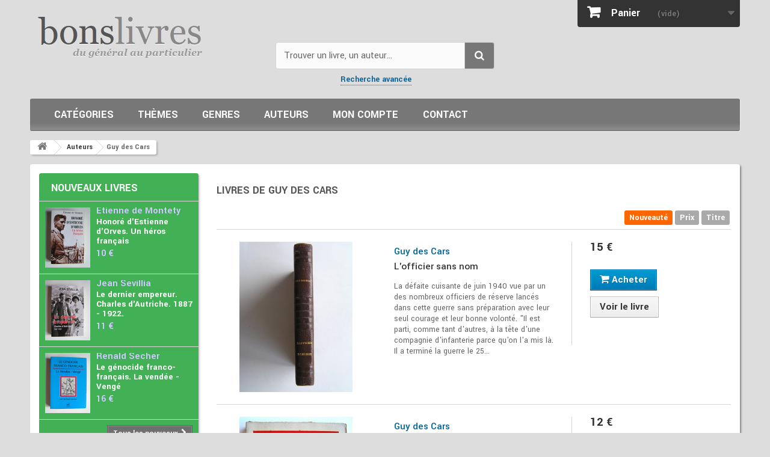

--- FILE ---
content_type: text/html; charset=utf-8
request_url: https://www.google.com/recaptcha/api2/anchor?ar=1&k=6LdASlEUAAAAAJpsWtL6rY63ufs9zi2iwOu-eIDN&co=aHR0cHM6Ly93d3cuYm9ucy1saXZyZXMuZnI6NDQz&hl=en&v=9TiwnJFHeuIw_s0wSd3fiKfN&size=normal&anchor-ms=20000&execute-ms=30000&cb=f1g6s4bimdvc
body_size: 49058
content:
<!DOCTYPE HTML><html dir="ltr" lang="en"><head><meta http-equiv="Content-Type" content="text/html; charset=UTF-8">
<meta http-equiv="X-UA-Compatible" content="IE=edge">
<title>reCAPTCHA</title>
<style type="text/css">
/* cyrillic-ext */
@font-face {
  font-family: 'Roboto';
  font-style: normal;
  font-weight: 400;
  font-stretch: 100%;
  src: url(//fonts.gstatic.com/s/roboto/v48/KFO7CnqEu92Fr1ME7kSn66aGLdTylUAMa3GUBHMdazTgWw.woff2) format('woff2');
  unicode-range: U+0460-052F, U+1C80-1C8A, U+20B4, U+2DE0-2DFF, U+A640-A69F, U+FE2E-FE2F;
}
/* cyrillic */
@font-face {
  font-family: 'Roboto';
  font-style: normal;
  font-weight: 400;
  font-stretch: 100%;
  src: url(//fonts.gstatic.com/s/roboto/v48/KFO7CnqEu92Fr1ME7kSn66aGLdTylUAMa3iUBHMdazTgWw.woff2) format('woff2');
  unicode-range: U+0301, U+0400-045F, U+0490-0491, U+04B0-04B1, U+2116;
}
/* greek-ext */
@font-face {
  font-family: 'Roboto';
  font-style: normal;
  font-weight: 400;
  font-stretch: 100%;
  src: url(//fonts.gstatic.com/s/roboto/v48/KFO7CnqEu92Fr1ME7kSn66aGLdTylUAMa3CUBHMdazTgWw.woff2) format('woff2');
  unicode-range: U+1F00-1FFF;
}
/* greek */
@font-face {
  font-family: 'Roboto';
  font-style: normal;
  font-weight: 400;
  font-stretch: 100%;
  src: url(//fonts.gstatic.com/s/roboto/v48/KFO7CnqEu92Fr1ME7kSn66aGLdTylUAMa3-UBHMdazTgWw.woff2) format('woff2');
  unicode-range: U+0370-0377, U+037A-037F, U+0384-038A, U+038C, U+038E-03A1, U+03A3-03FF;
}
/* math */
@font-face {
  font-family: 'Roboto';
  font-style: normal;
  font-weight: 400;
  font-stretch: 100%;
  src: url(//fonts.gstatic.com/s/roboto/v48/KFO7CnqEu92Fr1ME7kSn66aGLdTylUAMawCUBHMdazTgWw.woff2) format('woff2');
  unicode-range: U+0302-0303, U+0305, U+0307-0308, U+0310, U+0312, U+0315, U+031A, U+0326-0327, U+032C, U+032F-0330, U+0332-0333, U+0338, U+033A, U+0346, U+034D, U+0391-03A1, U+03A3-03A9, U+03B1-03C9, U+03D1, U+03D5-03D6, U+03F0-03F1, U+03F4-03F5, U+2016-2017, U+2034-2038, U+203C, U+2040, U+2043, U+2047, U+2050, U+2057, U+205F, U+2070-2071, U+2074-208E, U+2090-209C, U+20D0-20DC, U+20E1, U+20E5-20EF, U+2100-2112, U+2114-2115, U+2117-2121, U+2123-214F, U+2190, U+2192, U+2194-21AE, U+21B0-21E5, U+21F1-21F2, U+21F4-2211, U+2213-2214, U+2216-22FF, U+2308-230B, U+2310, U+2319, U+231C-2321, U+2336-237A, U+237C, U+2395, U+239B-23B7, U+23D0, U+23DC-23E1, U+2474-2475, U+25AF, U+25B3, U+25B7, U+25BD, U+25C1, U+25CA, U+25CC, U+25FB, U+266D-266F, U+27C0-27FF, U+2900-2AFF, U+2B0E-2B11, U+2B30-2B4C, U+2BFE, U+3030, U+FF5B, U+FF5D, U+1D400-1D7FF, U+1EE00-1EEFF;
}
/* symbols */
@font-face {
  font-family: 'Roboto';
  font-style: normal;
  font-weight: 400;
  font-stretch: 100%;
  src: url(//fonts.gstatic.com/s/roboto/v48/KFO7CnqEu92Fr1ME7kSn66aGLdTylUAMaxKUBHMdazTgWw.woff2) format('woff2');
  unicode-range: U+0001-000C, U+000E-001F, U+007F-009F, U+20DD-20E0, U+20E2-20E4, U+2150-218F, U+2190, U+2192, U+2194-2199, U+21AF, U+21E6-21F0, U+21F3, U+2218-2219, U+2299, U+22C4-22C6, U+2300-243F, U+2440-244A, U+2460-24FF, U+25A0-27BF, U+2800-28FF, U+2921-2922, U+2981, U+29BF, U+29EB, U+2B00-2BFF, U+4DC0-4DFF, U+FFF9-FFFB, U+10140-1018E, U+10190-1019C, U+101A0, U+101D0-101FD, U+102E0-102FB, U+10E60-10E7E, U+1D2C0-1D2D3, U+1D2E0-1D37F, U+1F000-1F0FF, U+1F100-1F1AD, U+1F1E6-1F1FF, U+1F30D-1F30F, U+1F315, U+1F31C, U+1F31E, U+1F320-1F32C, U+1F336, U+1F378, U+1F37D, U+1F382, U+1F393-1F39F, U+1F3A7-1F3A8, U+1F3AC-1F3AF, U+1F3C2, U+1F3C4-1F3C6, U+1F3CA-1F3CE, U+1F3D4-1F3E0, U+1F3ED, U+1F3F1-1F3F3, U+1F3F5-1F3F7, U+1F408, U+1F415, U+1F41F, U+1F426, U+1F43F, U+1F441-1F442, U+1F444, U+1F446-1F449, U+1F44C-1F44E, U+1F453, U+1F46A, U+1F47D, U+1F4A3, U+1F4B0, U+1F4B3, U+1F4B9, U+1F4BB, U+1F4BF, U+1F4C8-1F4CB, U+1F4D6, U+1F4DA, U+1F4DF, U+1F4E3-1F4E6, U+1F4EA-1F4ED, U+1F4F7, U+1F4F9-1F4FB, U+1F4FD-1F4FE, U+1F503, U+1F507-1F50B, U+1F50D, U+1F512-1F513, U+1F53E-1F54A, U+1F54F-1F5FA, U+1F610, U+1F650-1F67F, U+1F687, U+1F68D, U+1F691, U+1F694, U+1F698, U+1F6AD, U+1F6B2, U+1F6B9-1F6BA, U+1F6BC, U+1F6C6-1F6CF, U+1F6D3-1F6D7, U+1F6E0-1F6EA, U+1F6F0-1F6F3, U+1F6F7-1F6FC, U+1F700-1F7FF, U+1F800-1F80B, U+1F810-1F847, U+1F850-1F859, U+1F860-1F887, U+1F890-1F8AD, U+1F8B0-1F8BB, U+1F8C0-1F8C1, U+1F900-1F90B, U+1F93B, U+1F946, U+1F984, U+1F996, U+1F9E9, U+1FA00-1FA6F, U+1FA70-1FA7C, U+1FA80-1FA89, U+1FA8F-1FAC6, U+1FACE-1FADC, U+1FADF-1FAE9, U+1FAF0-1FAF8, U+1FB00-1FBFF;
}
/* vietnamese */
@font-face {
  font-family: 'Roboto';
  font-style: normal;
  font-weight: 400;
  font-stretch: 100%;
  src: url(//fonts.gstatic.com/s/roboto/v48/KFO7CnqEu92Fr1ME7kSn66aGLdTylUAMa3OUBHMdazTgWw.woff2) format('woff2');
  unicode-range: U+0102-0103, U+0110-0111, U+0128-0129, U+0168-0169, U+01A0-01A1, U+01AF-01B0, U+0300-0301, U+0303-0304, U+0308-0309, U+0323, U+0329, U+1EA0-1EF9, U+20AB;
}
/* latin-ext */
@font-face {
  font-family: 'Roboto';
  font-style: normal;
  font-weight: 400;
  font-stretch: 100%;
  src: url(//fonts.gstatic.com/s/roboto/v48/KFO7CnqEu92Fr1ME7kSn66aGLdTylUAMa3KUBHMdazTgWw.woff2) format('woff2');
  unicode-range: U+0100-02BA, U+02BD-02C5, U+02C7-02CC, U+02CE-02D7, U+02DD-02FF, U+0304, U+0308, U+0329, U+1D00-1DBF, U+1E00-1E9F, U+1EF2-1EFF, U+2020, U+20A0-20AB, U+20AD-20C0, U+2113, U+2C60-2C7F, U+A720-A7FF;
}
/* latin */
@font-face {
  font-family: 'Roboto';
  font-style: normal;
  font-weight: 400;
  font-stretch: 100%;
  src: url(//fonts.gstatic.com/s/roboto/v48/KFO7CnqEu92Fr1ME7kSn66aGLdTylUAMa3yUBHMdazQ.woff2) format('woff2');
  unicode-range: U+0000-00FF, U+0131, U+0152-0153, U+02BB-02BC, U+02C6, U+02DA, U+02DC, U+0304, U+0308, U+0329, U+2000-206F, U+20AC, U+2122, U+2191, U+2193, U+2212, U+2215, U+FEFF, U+FFFD;
}
/* cyrillic-ext */
@font-face {
  font-family: 'Roboto';
  font-style: normal;
  font-weight: 500;
  font-stretch: 100%;
  src: url(//fonts.gstatic.com/s/roboto/v48/KFO7CnqEu92Fr1ME7kSn66aGLdTylUAMa3GUBHMdazTgWw.woff2) format('woff2');
  unicode-range: U+0460-052F, U+1C80-1C8A, U+20B4, U+2DE0-2DFF, U+A640-A69F, U+FE2E-FE2F;
}
/* cyrillic */
@font-face {
  font-family: 'Roboto';
  font-style: normal;
  font-weight: 500;
  font-stretch: 100%;
  src: url(//fonts.gstatic.com/s/roboto/v48/KFO7CnqEu92Fr1ME7kSn66aGLdTylUAMa3iUBHMdazTgWw.woff2) format('woff2');
  unicode-range: U+0301, U+0400-045F, U+0490-0491, U+04B0-04B1, U+2116;
}
/* greek-ext */
@font-face {
  font-family: 'Roboto';
  font-style: normal;
  font-weight: 500;
  font-stretch: 100%;
  src: url(//fonts.gstatic.com/s/roboto/v48/KFO7CnqEu92Fr1ME7kSn66aGLdTylUAMa3CUBHMdazTgWw.woff2) format('woff2');
  unicode-range: U+1F00-1FFF;
}
/* greek */
@font-face {
  font-family: 'Roboto';
  font-style: normal;
  font-weight: 500;
  font-stretch: 100%;
  src: url(//fonts.gstatic.com/s/roboto/v48/KFO7CnqEu92Fr1ME7kSn66aGLdTylUAMa3-UBHMdazTgWw.woff2) format('woff2');
  unicode-range: U+0370-0377, U+037A-037F, U+0384-038A, U+038C, U+038E-03A1, U+03A3-03FF;
}
/* math */
@font-face {
  font-family: 'Roboto';
  font-style: normal;
  font-weight: 500;
  font-stretch: 100%;
  src: url(//fonts.gstatic.com/s/roboto/v48/KFO7CnqEu92Fr1ME7kSn66aGLdTylUAMawCUBHMdazTgWw.woff2) format('woff2');
  unicode-range: U+0302-0303, U+0305, U+0307-0308, U+0310, U+0312, U+0315, U+031A, U+0326-0327, U+032C, U+032F-0330, U+0332-0333, U+0338, U+033A, U+0346, U+034D, U+0391-03A1, U+03A3-03A9, U+03B1-03C9, U+03D1, U+03D5-03D6, U+03F0-03F1, U+03F4-03F5, U+2016-2017, U+2034-2038, U+203C, U+2040, U+2043, U+2047, U+2050, U+2057, U+205F, U+2070-2071, U+2074-208E, U+2090-209C, U+20D0-20DC, U+20E1, U+20E5-20EF, U+2100-2112, U+2114-2115, U+2117-2121, U+2123-214F, U+2190, U+2192, U+2194-21AE, U+21B0-21E5, U+21F1-21F2, U+21F4-2211, U+2213-2214, U+2216-22FF, U+2308-230B, U+2310, U+2319, U+231C-2321, U+2336-237A, U+237C, U+2395, U+239B-23B7, U+23D0, U+23DC-23E1, U+2474-2475, U+25AF, U+25B3, U+25B7, U+25BD, U+25C1, U+25CA, U+25CC, U+25FB, U+266D-266F, U+27C0-27FF, U+2900-2AFF, U+2B0E-2B11, U+2B30-2B4C, U+2BFE, U+3030, U+FF5B, U+FF5D, U+1D400-1D7FF, U+1EE00-1EEFF;
}
/* symbols */
@font-face {
  font-family: 'Roboto';
  font-style: normal;
  font-weight: 500;
  font-stretch: 100%;
  src: url(//fonts.gstatic.com/s/roboto/v48/KFO7CnqEu92Fr1ME7kSn66aGLdTylUAMaxKUBHMdazTgWw.woff2) format('woff2');
  unicode-range: U+0001-000C, U+000E-001F, U+007F-009F, U+20DD-20E0, U+20E2-20E4, U+2150-218F, U+2190, U+2192, U+2194-2199, U+21AF, U+21E6-21F0, U+21F3, U+2218-2219, U+2299, U+22C4-22C6, U+2300-243F, U+2440-244A, U+2460-24FF, U+25A0-27BF, U+2800-28FF, U+2921-2922, U+2981, U+29BF, U+29EB, U+2B00-2BFF, U+4DC0-4DFF, U+FFF9-FFFB, U+10140-1018E, U+10190-1019C, U+101A0, U+101D0-101FD, U+102E0-102FB, U+10E60-10E7E, U+1D2C0-1D2D3, U+1D2E0-1D37F, U+1F000-1F0FF, U+1F100-1F1AD, U+1F1E6-1F1FF, U+1F30D-1F30F, U+1F315, U+1F31C, U+1F31E, U+1F320-1F32C, U+1F336, U+1F378, U+1F37D, U+1F382, U+1F393-1F39F, U+1F3A7-1F3A8, U+1F3AC-1F3AF, U+1F3C2, U+1F3C4-1F3C6, U+1F3CA-1F3CE, U+1F3D4-1F3E0, U+1F3ED, U+1F3F1-1F3F3, U+1F3F5-1F3F7, U+1F408, U+1F415, U+1F41F, U+1F426, U+1F43F, U+1F441-1F442, U+1F444, U+1F446-1F449, U+1F44C-1F44E, U+1F453, U+1F46A, U+1F47D, U+1F4A3, U+1F4B0, U+1F4B3, U+1F4B9, U+1F4BB, U+1F4BF, U+1F4C8-1F4CB, U+1F4D6, U+1F4DA, U+1F4DF, U+1F4E3-1F4E6, U+1F4EA-1F4ED, U+1F4F7, U+1F4F9-1F4FB, U+1F4FD-1F4FE, U+1F503, U+1F507-1F50B, U+1F50D, U+1F512-1F513, U+1F53E-1F54A, U+1F54F-1F5FA, U+1F610, U+1F650-1F67F, U+1F687, U+1F68D, U+1F691, U+1F694, U+1F698, U+1F6AD, U+1F6B2, U+1F6B9-1F6BA, U+1F6BC, U+1F6C6-1F6CF, U+1F6D3-1F6D7, U+1F6E0-1F6EA, U+1F6F0-1F6F3, U+1F6F7-1F6FC, U+1F700-1F7FF, U+1F800-1F80B, U+1F810-1F847, U+1F850-1F859, U+1F860-1F887, U+1F890-1F8AD, U+1F8B0-1F8BB, U+1F8C0-1F8C1, U+1F900-1F90B, U+1F93B, U+1F946, U+1F984, U+1F996, U+1F9E9, U+1FA00-1FA6F, U+1FA70-1FA7C, U+1FA80-1FA89, U+1FA8F-1FAC6, U+1FACE-1FADC, U+1FADF-1FAE9, U+1FAF0-1FAF8, U+1FB00-1FBFF;
}
/* vietnamese */
@font-face {
  font-family: 'Roboto';
  font-style: normal;
  font-weight: 500;
  font-stretch: 100%;
  src: url(//fonts.gstatic.com/s/roboto/v48/KFO7CnqEu92Fr1ME7kSn66aGLdTylUAMa3OUBHMdazTgWw.woff2) format('woff2');
  unicode-range: U+0102-0103, U+0110-0111, U+0128-0129, U+0168-0169, U+01A0-01A1, U+01AF-01B0, U+0300-0301, U+0303-0304, U+0308-0309, U+0323, U+0329, U+1EA0-1EF9, U+20AB;
}
/* latin-ext */
@font-face {
  font-family: 'Roboto';
  font-style: normal;
  font-weight: 500;
  font-stretch: 100%;
  src: url(//fonts.gstatic.com/s/roboto/v48/KFO7CnqEu92Fr1ME7kSn66aGLdTylUAMa3KUBHMdazTgWw.woff2) format('woff2');
  unicode-range: U+0100-02BA, U+02BD-02C5, U+02C7-02CC, U+02CE-02D7, U+02DD-02FF, U+0304, U+0308, U+0329, U+1D00-1DBF, U+1E00-1E9F, U+1EF2-1EFF, U+2020, U+20A0-20AB, U+20AD-20C0, U+2113, U+2C60-2C7F, U+A720-A7FF;
}
/* latin */
@font-face {
  font-family: 'Roboto';
  font-style: normal;
  font-weight: 500;
  font-stretch: 100%;
  src: url(//fonts.gstatic.com/s/roboto/v48/KFO7CnqEu92Fr1ME7kSn66aGLdTylUAMa3yUBHMdazQ.woff2) format('woff2');
  unicode-range: U+0000-00FF, U+0131, U+0152-0153, U+02BB-02BC, U+02C6, U+02DA, U+02DC, U+0304, U+0308, U+0329, U+2000-206F, U+20AC, U+2122, U+2191, U+2193, U+2212, U+2215, U+FEFF, U+FFFD;
}
/* cyrillic-ext */
@font-face {
  font-family: 'Roboto';
  font-style: normal;
  font-weight: 900;
  font-stretch: 100%;
  src: url(//fonts.gstatic.com/s/roboto/v48/KFO7CnqEu92Fr1ME7kSn66aGLdTylUAMa3GUBHMdazTgWw.woff2) format('woff2');
  unicode-range: U+0460-052F, U+1C80-1C8A, U+20B4, U+2DE0-2DFF, U+A640-A69F, U+FE2E-FE2F;
}
/* cyrillic */
@font-face {
  font-family: 'Roboto';
  font-style: normal;
  font-weight: 900;
  font-stretch: 100%;
  src: url(//fonts.gstatic.com/s/roboto/v48/KFO7CnqEu92Fr1ME7kSn66aGLdTylUAMa3iUBHMdazTgWw.woff2) format('woff2');
  unicode-range: U+0301, U+0400-045F, U+0490-0491, U+04B0-04B1, U+2116;
}
/* greek-ext */
@font-face {
  font-family: 'Roboto';
  font-style: normal;
  font-weight: 900;
  font-stretch: 100%;
  src: url(//fonts.gstatic.com/s/roboto/v48/KFO7CnqEu92Fr1ME7kSn66aGLdTylUAMa3CUBHMdazTgWw.woff2) format('woff2');
  unicode-range: U+1F00-1FFF;
}
/* greek */
@font-face {
  font-family: 'Roboto';
  font-style: normal;
  font-weight: 900;
  font-stretch: 100%;
  src: url(//fonts.gstatic.com/s/roboto/v48/KFO7CnqEu92Fr1ME7kSn66aGLdTylUAMa3-UBHMdazTgWw.woff2) format('woff2');
  unicode-range: U+0370-0377, U+037A-037F, U+0384-038A, U+038C, U+038E-03A1, U+03A3-03FF;
}
/* math */
@font-face {
  font-family: 'Roboto';
  font-style: normal;
  font-weight: 900;
  font-stretch: 100%;
  src: url(//fonts.gstatic.com/s/roboto/v48/KFO7CnqEu92Fr1ME7kSn66aGLdTylUAMawCUBHMdazTgWw.woff2) format('woff2');
  unicode-range: U+0302-0303, U+0305, U+0307-0308, U+0310, U+0312, U+0315, U+031A, U+0326-0327, U+032C, U+032F-0330, U+0332-0333, U+0338, U+033A, U+0346, U+034D, U+0391-03A1, U+03A3-03A9, U+03B1-03C9, U+03D1, U+03D5-03D6, U+03F0-03F1, U+03F4-03F5, U+2016-2017, U+2034-2038, U+203C, U+2040, U+2043, U+2047, U+2050, U+2057, U+205F, U+2070-2071, U+2074-208E, U+2090-209C, U+20D0-20DC, U+20E1, U+20E5-20EF, U+2100-2112, U+2114-2115, U+2117-2121, U+2123-214F, U+2190, U+2192, U+2194-21AE, U+21B0-21E5, U+21F1-21F2, U+21F4-2211, U+2213-2214, U+2216-22FF, U+2308-230B, U+2310, U+2319, U+231C-2321, U+2336-237A, U+237C, U+2395, U+239B-23B7, U+23D0, U+23DC-23E1, U+2474-2475, U+25AF, U+25B3, U+25B7, U+25BD, U+25C1, U+25CA, U+25CC, U+25FB, U+266D-266F, U+27C0-27FF, U+2900-2AFF, U+2B0E-2B11, U+2B30-2B4C, U+2BFE, U+3030, U+FF5B, U+FF5D, U+1D400-1D7FF, U+1EE00-1EEFF;
}
/* symbols */
@font-face {
  font-family: 'Roboto';
  font-style: normal;
  font-weight: 900;
  font-stretch: 100%;
  src: url(//fonts.gstatic.com/s/roboto/v48/KFO7CnqEu92Fr1ME7kSn66aGLdTylUAMaxKUBHMdazTgWw.woff2) format('woff2');
  unicode-range: U+0001-000C, U+000E-001F, U+007F-009F, U+20DD-20E0, U+20E2-20E4, U+2150-218F, U+2190, U+2192, U+2194-2199, U+21AF, U+21E6-21F0, U+21F3, U+2218-2219, U+2299, U+22C4-22C6, U+2300-243F, U+2440-244A, U+2460-24FF, U+25A0-27BF, U+2800-28FF, U+2921-2922, U+2981, U+29BF, U+29EB, U+2B00-2BFF, U+4DC0-4DFF, U+FFF9-FFFB, U+10140-1018E, U+10190-1019C, U+101A0, U+101D0-101FD, U+102E0-102FB, U+10E60-10E7E, U+1D2C0-1D2D3, U+1D2E0-1D37F, U+1F000-1F0FF, U+1F100-1F1AD, U+1F1E6-1F1FF, U+1F30D-1F30F, U+1F315, U+1F31C, U+1F31E, U+1F320-1F32C, U+1F336, U+1F378, U+1F37D, U+1F382, U+1F393-1F39F, U+1F3A7-1F3A8, U+1F3AC-1F3AF, U+1F3C2, U+1F3C4-1F3C6, U+1F3CA-1F3CE, U+1F3D4-1F3E0, U+1F3ED, U+1F3F1-1F3F3, U+1F3F5-1F3F7, U+1F408, U+1F415, U+1F41F, U+1F426, U+1F43F, U+1F441-1F442, U+1F444, U+1F446-1F449, U+1F44C-1F44E, U+1F453, U+1F46A, U+1F47D, U+1F4A3, U+1F4B0, U+1F4B3, U+1F4B9, U+1F4BB, U+1F4BF, U+1F4C8-1F4CB, U+1F4D6, U+1F4DA, U+1F4DF, U+1F4E3-1F4E6, U+1F4EA-1F4ED, U+1F4F7, U+1F4F9-1F4FB, U+1F4FD-1F4FE, U+1F503, U+1F507-1F50B, U+1F50D, U+1F512-1F513, U+1F53E-1F54A, U+1F54F-1F5FA, U+1F610, U+1F650-1F67F, U+1F687, U+1F68D, U+1F691, U+1F694, U+1F698, U+1F6AD, U+1F6B2, U+1F6B9-1F6BA, U+1F6BC, U+1F6C6-1F6CF, U+1F6D3-1F6D7, U+1F6E0-1F6EA, U+1F6F0-1F6F3, U+1F6F7-1F6FC, U+1F700-1F7FF, U+1F800-1F80B, U+1F810-1F847, U+1F850-1F859, U+1F860-1F887, U+1F890-1F8AD, U+1F8B0-1F8BB, U+1F8C0-1F8C1, U+1F900-1F90B, U+1F93B, U+1F946, U+1F984, U+1F996, U+1F9E9, U+1FA00-1FA6F, U+1FA70-1FA7C, U+1FA80-1FA89, U+1FA8F-1FAC6, U+1FACE-1FADC, U+1FADF-1FAE9, U+1FAF0-1FAF8, U+1FB00-1FBFF;
}
/* vietnamese */
@font-face {
  font-family: 'Roboto';
  font-style: normal;
  font-weight: 900;
  font-stretch: 100%;
  src: url(//fonts.gstatic.com/s/roboto/v48/KFO7CnqEu92Fr1ME7kSn66aGLdTylUAMa3OUBHMdazTgWw.woff2) format('woff2');
  unicode-range: U+0102-0103, U+0110-0111, U+0128-0129, U+0168-0169, U+01A0-01A1, U+01AF-01B0, U+0300-0301, U+0303-0304, U+0308-0309, U+0323, U+0329, U+1EA0-1EF9, U+20AB;
}
/* latin-ext */
@font-face {
  font-family: 'Roboto';
  font-style: normal;
  font-weight: 900;
  font-stretch: 100%;
  src: url(//fonts.gstatic.com/s/roboto/v48/KFO7CnqEu92Fr1ME7kSn66aGLdTylUAMa3KUBHMdazTgWw.woff2) format('woff2');
  unicode-range: U+0100-02BA, U+02BD-02C5, U+02C7-02CC, U+02CE-02D7, U+02DD-02FF, U+0304, U+0308, U+0329, U+1D00-1DBF, U+1E00-1E9F, U+1EF2-1EFF, U+2020, U+20A0-20AB, U+20AD-20C0, U+2113, U+2C60-2C7F, U+A720-A7FF;
}
/* latin */
@font-face {
  font-family: 'Roboto';
  font-style: normal;
  font-weight: 900;
  font-stretch: 100%;
  src: url(//fonts.gstatic.com/s/roboto/v48/KFO7CnqEu92Fr1ME7kSn66aGLdTylUAMa3yUBHMdazQ.woff2) format('woff2');
  unicode-range: U+0000-00FF, U+0131, U+0152-0153, U+02BB-02BC, U+02C6, U+02DA, U+02DC, U+0304, U+0308, U+0329, U+2000-206F, U+20AC, U+2122, U+2191, U+2193, U+2212, U+2215, U+FEFF, U+FFFD;
}

</style>
<link rel="stylesheet" type="text/css" href="https://www.gstatic.com/recaptcha/releases/9TiwnJFHeuIw_s0wSd3fiKfN/styles__ltr.css">
<script nonce="y9pV7oLCJnJ6SXRwNpdpQg" type="text/javascript">window['__recaptcha_api'] = 'https://www.google.com/recaptcha/api2/';</script>
<script type="text/javascript" src="https://www.gstatic.com/recaptcha/releases/9TiwnJFHeuIw_s0wSd3fiKfN/recaptcha__en.js" nonce="y9pV7oLCJnJ6SXRwNpdpQg">
      
    </script></head>
<body><div id="rc-anchor-alert" class="rc-anchor-alert"></div>
<input type="hidden" id="recaptcha-token" value="[base64]">
<script type="text/javascript" nonce="y9pV7oLCJnJ6SXRwNpdpQg">
      recaptcha.anchor.Main.init("[\x22ainput\x22,[\x22bgdata\x22,\x22\x22,\[base64]/[base64]/[base64]/[base64]/[base64]/[base64]/KGcoTywyNTMsTy5PKSxVRyhPLEMpKTpnKE8sMjUzLEMpLE8pKSxsKSksTykpfSxieT1mdW5jdGlvbihDLE8sdSxsKXtmb3IobD0odT1SKEMpLDApO08+MDtPLS0pbD1sPDw4fFooQyk7ZyhDLHUsbCl9LFVHPWZ1bmN0aW9uKEMsTyl7Qy5pLmxlbmd0aD4xMDQ/[base64]/[base64]/[base64]/[base64]/[base64]/[base64]/[base64]\\u003d\x22,\[base64]\\u003d\x22,\x22S8Odwo4cK8Oow45VwoHDucO8c2soSsKrw7JJQMKtVnLDucOzwo1TfcOXw7rCqADCpggGwqUkwpFpa8KIQcKaJQXDl158ecKYwq3Dj8KRw6bDlMKaw5fDjDvCsmjCucKSwqvCkcK6w4vCgSbDlsKhC8KPVFDDicO6wpTDosOZw7/CuMOiwq0HScKowql3aiI2wqQPwogdBcKAwpvDqU/Dq8KRw5bCn8OZF0FGwr4NwqHCvMKLwqMtGcKyDUDDocO0wqzCtMOPwofCiT3DkzvCgMOAw4LDicOlwpsKwptQIMOfwqIlwpJcSMOjwqAebsKUw5tJYMK0wrVuw6lQw5HCnCLDpArCs1rCt8O/OcKiw7FIwrzDgMO6F8OMOBQXBcK9dQ55TcOOJsKeQ8OiLcOSwpfDuXHDlsKqw7DCmCLDgA9CegzCmDUaw4dQw7Y3wqTCjxzDpR7DvsKJH8OPwoBQwq7DisK7w4PDr2h+cMK/HMKLw67CtsODJwFmAkvCkX4swpPDpGltw67CuUTCnn1Pw5MXMVzCm8OKwpoww7PDoXN5EsK6OsKXEMKAcR1VMsK7bsOKw7l/RgjDsEzCi8KLdllZNzxYwp4TFMKew6Ztw6TCj3dJw53DlDPDrMOaw6HDvw3DninDkxddwqDDszwQbsOKLWbCmCLDv8KOw7IlGxB4w5UfBsO1bMKdC04VOz3CpGfCisKJLMO8IMOpYG3Ch8KGWcODYnjClRXCk8KzKcOMwrTDkCkURhMxwoLDn8KAw6LDtsOGw7/CpcKmbxh0w7rDqk3Dt8OxwroRS2LCrcO4Xj1rwo3DvMKnw4gaw6/CsD0bw6kSwqdheUPDhCQow6zDlMO9I8K6w4BlEBNgBBvDr8KTK0fCssO/IkZDwrTClERWw4XDtcOyScObw5XCkcOqXGwoNsOnwoYfQcOFS1k5N8Oxw4LCk8OPw4jCl8K4PcKQwrA2EcKEwoHCihrDp8OCfmfDvxABwqtBwr3CrMOuwpNCXWvDiMOZFhxQLGJtwpbDhFNjw5fCrcKZWsOLBWx5w7MIB8Kxw5fChMO2wr/CqMONW1RYPDJNKHkGwrbDlElccMOawp4dwoldOsKTHsKbAMKXw7DDlcKkN8O7wqPCrcKww64ww7Mjw6QTdcK3bjdtwqbDgMO4wrzCgcOIwr/DhW3CrUHDnsOVwrFMwoTCj8KTf8KOwph3YsOnw6TCsjs4HsKswpQ8w6sPwqDDvcK/wq9tP8K/[base64]/DjbCi0cTwoDCug7DlmtnwrhcW8KGb3pPwq3CssK5wp/DncK8w5PDh1hXP8KYw5nCnMKmNg5pw4DDgH1lw7/DtHNTw5fCgcOSIVnDg1LClMKMO2lZw7DCn8OVw6cVwpXClMO8wrVzw6nCo8KhA3h1TDp3BsKrw6/[base64]/[base64]/CjSrCk8KSwqLCrcOsVMOeaAPDgCdZw7vDql/DmcOxw6UvwqfDkMKRFgbDuTwkwqzDhAReUjjDgMOAwoE7w63DlD5ACsKkw4hDwp3DrcKIw4DDnn4Ow6TCjcKwwo5kwpJkLsOcw5PCuMKiEcOzGsKewrHCi8KAw59hw5nCncKdw5laa8KWTMObE8Orw5/CrXnCs8OoBCzDtlHCnG89wqnCusKRJ8OEwqAGwoAZHFY+woEzM8Kww7ZLJVUhwrc+wpnDpmLCqcK9P04lw4PCiBpmA8OuwonDicO2wpHCkkXDhMKTaDdDwprDs2BRLcOcwrxswrPCosOsw6lqw6F/wr3ChG51QB7Cu8OVUSZkw63CgMKwCSdSwpvCmlPCpCsrGRbCvFI9JhTCozfCiTheQWrCkMO4w4HCphrCvzUFC8O+w5YpCsOdw5QRw5PCmMO+MQ9GwoXCm0/CngzDlEHCuT4AYMO4HcONwrAEw4bDuxBywrHCj8KPw5/CgB3CoBRFORfClsOIw5UGOxxFNsKEw6rDih7DknZ1ZQTCtsKkw5vCi8O3YMOxw63CjQMww4ZgVncoPVbDpcOEU8Obw4x0w6TCtAnDtzrDhxZWV8KqbFsCNXpRVcKxK8OdwoHCvALDmcKQwpF/w5XDrxDDrsKOB8OcAsOVC1NDan8Ow741XCLCq8KwS28xw4TDnllPQMOqRkHDjgvCt0IFH8OHAwbDt8OOwqPCvHknwozDgAFTPcOOCngtQgHDusKtwr5MRDHDkMOwwqjCsMKNw4MhwrfDiMO0w4zCjl3Dr8KQw7DDnhbCi8KRw6zDscOwOV/[base64]/Dq2TDiiHCrDQlwqbClB0/[base64]/[base64]/[base64]/[base64]/CuA7Dm8KNwpvClRzCjsOfw4vDv8KPTVgJFkRLY1shbcO7w7HDlsOuw5BiIXI2NcK2woIcdFvDjVdkRhvDoWN0bFAQw4PCvMKfFxMrw5t4woNVwoDDvGPDicOyE3jDpcOow51vwpcDwqADw6LCji56IsK5QcKuw6Rqw68kWMOQbSR3EEXCt3PDmcOawo/CuE4fw67Dq1jDu8KlVRbCkcODd8Oiw5sdK33Ci0AoUU/DucKtZMOUwoEnw49kLTUnw6jCksKbQMKhwopawpfCiMKlS8O8fCApwrAIfsKKwrLCqRLCr8KzVcO3eULDlUFtNMOywpUvw63DucO7dmQGOCUZwphhw6kqDcK3wpwtwpfDkRxpwovClQx/wq3Cs1IGY8OHw5DDrcKBw5nDnBtVO2rChsO7UStRc8KyPALCs0/[base64]/BcKkKsOjZ3/Dv8KYbkMkYcO+w5EGw43ClkDCmg4rw4PCqcOzw6JsO8KMAUDDnsOUGsO3XQvCilTDv8KWXxNiCj7DusKHRFLClMOAwo/DtDfClj3DoMKcwp5uByMmUMOZNXx4w4Viw55rScK2w5l9CWDDjcO6w7nDj8KwQcOIwol3Vk7Ct33CncO/[base64]/DiMOHYlFbScK9wq3Dg3fDrhrDrsK6wobCocOYwrxDw5Z6L03DtBrCi2/DvgTDtz7Cg8OTFsOsS8KZw7LDs2RybifCusOywpx7w6ZXWQDCqFgVAA5Bw69AGFljw7I4w6PDlcOWwohUOMKKwr8eU21TZHLDksKfOsOpdcOlGAs1wrFEC8KzTmthwqsMw649w6rDu8Kewr8KYA3DgsKtw5LCkyEDExd2csKPME3DpsKew4V/LMKNd280DcOdcMKRwoAjIDI5WsO0RGnDviLCpcKYw6XCscOZecO/wrJfw7/CvsK3Qj3CvcKKK8OhGhp4UsOjIn/CrwU4w6TCvh7DkE3Dq37DpGLCrXsqwqvDiizDuMOBYzMfIMK/wohlw5t+w7LDsDRmw5d9NcO8Qz7ClcK4DcOffjvCtz/DrSQSOQhQGsOsEcKZwotaw7kAEcKhwrbClmYBMAvDmMKYwpUGOcKXPSPDr8OPwpbCvcK0wp1/[base64]/Dn8Onw6zCp8OYGn9uw51rwqzDn2kTJ8OxwpvCgysRw49Uw5NuFsKWwp/DkDs0Rg8cKMKgBsK7wrIWIsKnXnrDjMOXIMOVOcKUwpUidMK7e8KLwpkUaUPCuHrDrA1AwpY/XXbDjsKlW8KZwoUTVcKcCcKIMn7DqsOEYMKFwqDCtsKBOhxvwp0Iw7TDty1Cw6/Djkd9w4zCo8KmMyJeIwZbf8OTDT/[base64]/[base64]/Cl8K+w4Zaw6jDukTCtQTCsAvDsUNwwoLDpMKow7w0DMKxw7jCl8KUwrpuY8K8w5bCksKcTcKXbcOVw5lGXgdewpnDrWjDt8OzQcOxw6sPwqB/M8OjbsOswoMRw6QSbSHDpwNww6XCjScYwqYAeH/[base64]/woZxw6PDlMOUGMKhw5/DrsOMwqMFR8KPw44STRbDvwwrZ8KXw6LDpcONw7U5TnzDoy3CicOCWVbDujBzT8KyI2fDh8OYesO0JMOewrZuPsOpw5/CiMOcwrHDkC1dAA3DtBk1w4Bsw5A5SsOnwrXDssKFwrkcw7DChXoww5jCgsK0wr/DiWAWwox/wrJ7IMKOwpLCkSPCj13Co8OmG8KQwp/Dj8OlM8Ouwo7CsMO0wpkcw7hOTUTDtsKJETt8wqLDjMOBwp/Du8Oxwp8Iw7bCgsOTwoYawrjCrsKrwpHDoMO1fB9YQm/DqMOhBsKwXnPDsA0Da0LCgxs1w63CvizDksORwpg4w7sDcGQ4X8Klw7sHOXdswqbCnTZ9w7DDgMOudDhAw7o3w47Do8OzGMOnw6DDl28aw6bDmcO5E0PCn8K2w7HDpmoBP3VRw59sPcKBVD3CnTXDrsK/C8K1AsO/woTDvQ/Ct8KmV8KnwpPCjsOcAcObwoxIw7TDlVRyc8KywrMXPjTDoDrDpMKqwpHDjMKnw51CwrrDg39jM8OFw6IIwqttw69tw4PCocKaMsKNwpvDtsO9VGUrEAfDvVYUKMKHwq4DUUMcO2jDul/DlsKzw7w0P8K5w58cQsOKwoHDisKJecKrwq9mwqNNwrbCpF/CvHbDicKrAMOhfcK7w5LCpG1CNio1wo/CscO2ZMO/[base64]/DnQIZwq7Cl01lwpXDs8K4dFoAaMK0JwlQdHzDocKtUcOdwrXDisO/cg4YwpE6IcOeUsOQIMO3K8OYGcOxwo7DvsOzNlnCqUgmw4rCh8O9dcKbwpgvw4TDusOVOmBEZ8Olw6DCn8O3YzE2VsOXwo9ywr7DqlbCn8Olwq8AWsKKYMOcK8KmwrPCjMOGXG1Iw68zw60HwpTCjlXDgMKCHcO+wqHDux4ZwrNNwqZvwrV6woTDp3rDg3DCv2l/w6/CpsOzwqvDvHzCisOLw5DDiVHCuxzCnDvDrsObWAzDqkLDucKqwrPCmsKjPMKFdsKlEsOzAMOtw6zCpcO4wo7DkG4gLiYldXNQWsKaBsO/w5bDqsO0wqxtwobDn0xuEMK+Sy5JBsKBcmJTw7QdwpcmPsK0UMO3FsKzcsOdXcKKw4oHPFfDkMOtw5cDT8KowpFBwoPCkGPCnMO/[base64]/Cv8KNM8KaPmbDh8Oxwq45w6/[base64]/Cv8KTw60/dUTDgMKNw5PCoMKJITRaw4TCt8KnG3nCmcO8wprDgcOmw7TCpMOSw4wSw5nCocKCYcOmS8OaBivDsX7CisOhbjPCgMOVwpXDi8K0JhYGaHJEwqQWwqJlw4kUwphvBBDCgSrDoWDChlkpDcO2ESY/w5MswpPDixDCjMO3wq9WR8K6TynDjibCh8K+fwvCh33Clx0qSsOWUyJ7SlnDhsOTw7wVwrRvesO0w4DCg2zDisODw6MgwqnCqSfCphklZx3CiE0fTcKiNMKwOsOIcsK1MMOcTmLDtcKlPsOvw6nDksK/IMKuw5V2ClHCuXPCniLDjcKZw4Z9ChLDgXPCuwVrw41bwqpWwq1BM3JqwrFuLMO7w5wHwo9pPkLCjcOgw7TDhsK5wowhZEbDsgItP8OUe8Kqw6ZSwovDs8OoF8OEwpTDm17DmQTCuXHCu0vCssKDBH/CnDlpJFjCucOowrvCo8Kowq/Ch8OtwqnDnxhPZSFPwqjDrhlyQlEcPHssUsOPwp/DkR4SwpfDoDNrwrpkRcKWP8OUwqHCosOfehvDoMKbJQADw5PDvcKNRAU1w7FlN8OSwrnDscO1wpcVw453w6/CssKVFsOIBXoVDcOXw6MCwqbCu8O7EcO3wqXCq17DoMKIEcKRU8Olwqx3w5fDvWsmw6bDtMKRw5HDiALDtcO+SsK4XWlwF24mPRU+w6l2TsOQOMOGw67Du8OJw4/DiHDDpsOrITfChXLCnMKfw4NiGmQcwr8iwoNEwozCjMKKw7PCvsKhIMOqJypHw6kgwoUIwq0Tw7fCnMOdbxPDrcKFVmbCkGrCtwrDg8OHwo3Cv8OEYsKvc8Oaw4kdNcOPCcK7w40wZkjDhkzDpMOXw4/[base64]/Co8ONGMOLw65RSjvCvMKsKMOdw4gawo8gwpXDn8K1w5ZIwqTDq8Kjwr5Nw43DpMKZwqjCpsKFw6hlAFbDvsOUJMOYw6fDoAFJwr/DrVVBw7ULw7scBMKMw4Amw69uwqjCmD9TwqjCpsKCbGDCi0pRaidXw6tRJ8O/blVCwp5Ew6LCtcK+GcKYfMKiQkHDvsKcXx7Cn8KsCEgwOcOqw7DDpnnDlTAYZMKEZBbDjMKAIj4QR8O8w73DvMO+E3BnwqLDsUbDh8K8wp/ChMKnw7cjw7LDpR4Cw5gOwo0xw71gfxLCvMKzwp8cwodlIX0Ew58wF8OzwrzDoyVLZMOVT8K5a8KIw6XDscKqIsKWAMOww63CgxzCrwLCuyDCmsKCwo/CkcKkBALDuHxaU8OMwoTCnElhe0NUQ2RGR8OGwo91BAYYImAyw550w7QvwrYmFcKuwr4tVcOUw5I8wrPDi8OSIFs3IgLCii9qw7nCksKsblQ2wqUrc8OGw5vDvmvDtx13w5IpKMORIMKkGDLDiyfDnMOLwpLDq8KrIRQgey1Vw7IHwrwAw7fCvsKGLE7CpMObw5N/aWBIw4QdwpvDhcOdw4JvEcOzwoXDsgbDshZbOMOGwoZPAcKAVBPDs8KMwqMowqHCl8KdRUPDocO/wp4iw6kpw57Ckgs5Z8KDPx5FYkTCtcKdJEAgwrPDqsKiA8OVw4XChjYXJcKYSsKZwr3CtE8URFrCohJrfsKNP8Kyw6lTHhLCpMOwDDlzV1tubBEYFMOjPj7DmW7Dmh4cwrbDtCsuw69aw77CjEfDo3RkLV7Cv8KtYH3Clm4Tw6/ChhnCj8OTDcK7Pxkkw6nDnEjDp1dowrjCoMOTM8OMDsOtwpPDq8OqXmFoOF7Ch8O0A3HDm8OCD8KId8K4Qz/CiFpmw4jDtD3CgkTDkBEwwoPCkMKxwr7Dh3BWb8O6w5wwLwgdwosKwr9uPsK1w7UTwpxVc3Vbw41lTsKiwoXDmsOnw6cEEMO4w43Dn8OAwrYrMjvCjcKnWMKdQTDDnDoVwpjDtzPCkxtDwojDlMK3VcK8Jh7DmsKPwoMgccOpw6/DoHMGwoM5YMOrSMOowqPChsKHG8OZw40BJcKYPMODTkRKwqTDm1PDshbDuBXChV3CuH16XEddAGtaw7nDgMO+wrQgTMKmT8OWw6PDm0zDosKSwqUDQsK5JQAgw5w/w5hbEMK2Dzw2w5QsC8KDV8OSejzCr2xWbcOpC0bDuCRFIMOVZcOrwpJVG8O/XMO6NMOGw4Q4AyU4URbCp2HCtTPCql1rCl3Du8KPwo7DvMOcHBbCiTrDl8O4w4vDtzbDv8Oyw5ZjWQ/CmxNAbEHCpcKsW39uw5LCpMK6TmlAV8KjbFHDhMKUbETDrcKrw5x+K0F3OsOMFcK/OTtObHPDsH3CsCQ1woHDoMKPwrJaey/ChUpyTcKRw4jCnw7CpGTCqsKib8KKwpojG8K1G3lUw4RPCsOfDzNpwrbDs0QueXp6w5/DolZ/[base64]/wr92DcObwoHClW9Iw61XTcK7Nk3CnVfDuFUKQyrCn8Oyw4TDuhUsZG8QEMKVwpQdwq8Gw5/DjGVxBR7ClQPDnMONXTDDhMOewqUMw7QPwpcPwoRCWMOEWkd1ScOPw7HCm1Eaw6TDjsOowoZudsKPIcOJw4cEwrDChQrCg8KKw7fChMKawrMmw4fDj8KZTBp3w4HDnsOAw6U2VMODFgYcw4o/a2vDiMOsw4FcW8OvQgBTw7fCj1hOR2dRKMOSwoLDr3dcw4EBeMO3DsO5wpfDjn3Dk3PCgcObW8KzERrCucK3wrjCt0MCwrR/w4AzEcKywrwQVTvCuWVmdhhIaMKvw6DCqwFEVF5VwoTCm8KWdcO+w5nDoGHDu23ChsOzwpInaTsEw60LMsKOIMOcw7bDigYpc8Kcw4VMY8OMw7TDrh/Dh1jCqWNdVMOew48EwpNiwppZVEPCqMOARnw1SsKUD2gCwopQH3zCucOxwqpENsKQwrsDwq7CmsK9w5YOwqDCmRDCgcKowqY9w5bCicOOwqx/w6d/[base64]/CscOswo16NcKDwqxHOzZTwpFaw4V2wpjDvUBUwqLCkxkDOcOGwpLDqMK3NU3CgMOaBcKZGcKBEkoVRl3DscK9ecKiw5kAw7nDhCs2wogLw5LCtcKYQ05yShRZwrvDrz/DpHrCmnnCm8O4IMK7w6jCsxTDu8K2fTjDuTFxw44HZ8Kjwo7Dn8OEC8OTwq/[base64]/Cm8KWQSsmFUbCmsKTXAkWIWEQIcKJw5jDkh/[base64]/CugIoP8OYRcKvw7DDgsKlwrrDmsKXwrI2fsOcwoHCvMKJAsKsw4wbcMKYw6jCs8OGf8KWEVPCiBzDjcKxw6lDeFspd8KPw7nChsKZwrVYw4Nvw7g2wpggwpoww69LBMKkJ1glwqbCrMOsw5fCgsKHT0IWwp/CicKMw5lfb3nDkcObwoZjWMKtXlpaBsKheXtGw7UgK8O4IHF3R8Kww4YGDcKSGBvDqjFHw7hHwr/DgsOmw6DCj23CkcKoPcK9wp7Di8KHeXvDiMKOw5vCp1/CvSYFwo/DrVwyw79LPDrCo8OHw4bDoGvCsjbClMK2woEcwrwyw5FHwr5bw4XChCoaIsKWZMOvw73DoXgqw7wiwrYHNMK6wrzCnCzDhMK4PMOCIMKUwovDgwrDtRBdw4/CqcKPw55cwrx0w6vDscO2djnCmU1UHlPCr2/[base64]/ChsO0wr9JwptUwq7Cs8OUw79oL8O/w4VfWzPDkcOvw7E7w5MyecKQwqpfC8KLwpHCh0XDrn/Cq8KQw5JTJEQEw6AlA8KQTWEFwpgQFMKew5bCrGRVKMKARcKvZ8KlEsO/MxPDllbDqcO0esOyNn41w659fn7Cv8KAwqttWcKEMMO6w6LDjwDCpQrDpzxaLsK8B8KPwo/DhiTCnAJJUT/DgDAQw41uw7VPw4bCr17DmsOsCRzDuMOVwolkLcKuwqTDnFPCoMOUwpUFw4sOHcKcesO+J8OtOMKEDsOOWHDCmHDChMOTw6fDrw3Cqxkbwps5cUbCsMOyw6jCrsKjdQ/DokLDoMKow6HDq0lFY8K1wrt3w5bDsDLDiMK0w7o2wo86KH7DiT9/Si3CnMKiUMOQNsORwpHDijZ1ccOkwph0w4TCl1MRRMOXwog7wrXDvcK0w49cwqQ4YC5xw5d3KgzCj8O8wpQpwrjCuUIMwqlAVgdyA03CsAQ+wrzDo8KJNcKeLsObDybCisKZwrTDi8KGw6ofwoBFP3/Cij7DlU5dwo/Dljg/E2bCrm5JFUAVw4TDnsOsw59Zwo7CmsO0VMOxH8KYDsK3P2hwwqfDhx3CsE7DoiPComDDusKYf8OjAXcbL2d0GsOiw4t5wpFsd8K3wo3DlTEGGzhVw5/DkQFSYW7CgAYDwoXCux8aPcKwQ8Kjwr/[base64]/CgBLCrcKfwo3DsBoWw7Zuw50DDsOtw47DhEBkwrwIBWdlw5UJLsOwLBbDpwUZw64fw7zDjFtlMjZnwpQELcOWNFJmBMKPc8KyPlFow6LDnsKzwpJuD2vCiz/ClkjDrWZfEArCpRHCgMKlO8Oxwqw/[base64]/Ck8Kdw79UJsKSw7p4wrvCkHXDocO0PBDCmlUzPzvCo8OqPcOvw4cKwoXDtsOdw4nCgcKtF8ObwoJ8wq/CuivChcOGwojDnMK4wpwwwqkGfi5qwp0udcOjGsO1w7g4w6rCu8KJw7sBB2/DncOxw4XCsCPCqMKMMcOuw5/Cl8Oaw4vDnMKPw5DDjicbIFwjD8OqT3bDpSzCo1wLXEUbecO0w6DDusOkV8Kxw7AqLcKbH8KAwqQhwqITY8KTw6lXwprDpngsQzk0wrfCrjbDm8KQNVDCisO3wqVzwrHCiATDpTwgw5UVKsK0wqcHwrEwN0nCvsK/w7Y1wpbCoyXColZNGmfDhMONBSEuwq0Kwq5QbxbDjDHDp8KOw7wIw6vDgF89w4p1wqd9BiTCh8KIwqhbwrcewox8w6ljw6p8wo0qZC0BwqHCnl7DksK9w4LCvWx/BcO1w4/Dr8KbbEwWMm/CkcKZeQHDh8OZVMOvwpTChxdcL8KbwqR6CMOAw68CasKVJ8KKflx9wrHDvMKiwqvCjHMgwqVEwozCgDvDrsOeVFp2wpF8w6JKXD7Du8O0fGvCiy8qwr9cw75EcsO0SzYcw6/CrcK+FsO1w4hlw743cjkvVxjDiXMEKsOpXTXDtMOVSMKETEo7c8OdKMOqw4XDnxXDtcK6wrY3w65vI0h5w5XCrQIZbMO5wpcZwqbCocKUFUsbw4rDkBN7wpfDlQt6ZV3Ct23DhMOCY2l2w47DksOew7smwq7DlnzCqDbCvHLDnHIqZy7Cp8KtwqF/B8OeEBgOwq42w6luw7vDhCFUQcOzw63DncOtwrvCucK9ZcKQD8O8XMOxRcKZRcKMw7XClcKyfcKifEVTwrnCkMKuMMKdT8OabB/[base64]/G2jChcO6JcKfwqsFG8KGSsOZw4www4YhKBTDjgfClw0ZUMOUDFfChg/[base64]/CgsOwMsOrwqXCnyQmKMKcQQ/DtEbDp2g8w4USAcO4bMO+w5bChBrDiwopGsOVw7NURMOnwrvDssKKwoI6Djggw5PCjMOmX1NUEznDkkknT8KbesKedgAOw4LDhFnCpcKbcsOwBsKAO8OMU8KZKsOnwqVcwpJmfD/DjwERG2bDkzLDqw4WwoQ/DzEzfjgBBlfCvsKObMOSBcKEwoDDhiDCpz/[base64]/[base64]/[base64]/Ck8KxeXvCjMKsfgLCsCPDhQbCgTfDqHPDshMEwpbClcOrZcKRw7tkwopNw5zChMKgD3dxEixVwr/Cm8KFw7Aow5LCvm7CsD83RmbCtMKEQjzDmcKKQmjDqcKaXXPDuizDjMOkIA/CsAXDgMKTwodqcsO0Cn9qw6JBwrvCuMKsw5BOPgQSw53DhsOdKMKQwr7CisKrw7Vzw69IFR0aAEXDqsO5UD3DjMKAwq3CvEbDvE/CnMKQfsKKw4MIw7bCmVBqYgBMw4nChTHDqsKSwqbCgkoEwp0Lw59nMcKxwrLDtcKBEMKfwqIjwqlSw5Enf2VCRxPCsFjDpVjDisOYQ8K2QypXw6oyOMK3VBJaw7/Dq8KdRnPCicKwGGF1U8KcTsOAGU7DsEYVw4hzAV/DiQcXEGvCpMK9L8OYw4DDvEYuw5hew74SwqXDoS4EwoPDq8OTw798wqPDlMKww6oJdMOcwojCvBEJZMKaEMOjHCU/[base64]/[base64]/w5cYw7LChMOkw5bCoRXDgsKiwrPDoMKJwrEBOcKzLTXCjMKwUsKAHsO9w77DsjxzwqNsw4ICZsKSJjvDr8Kvwr/Do2XDp8KJwrXChcO+UzUGw4DCocK3wrnDkGR4w5thd8Kvw6QXCsOtwqRJw6dhaXZVR33CjmNAWn0Rw6U7w6DCpcKlwrHDi1Z8wrcQw6MxMAB3wpXDtMKoBsOiBMKGKsKleGBFwrpGw7LCg2nDiybDqltkKcKFwqZBCcOYw7V/[base64]/Cp1HCicOSwqTCqn9Ww7bCnE7CtnbChMOSZHjDnENow5TCqxEXw4DDuMKtw7jDmBLCrMOOw698wpDDmBLCjcKaKkcBw5PDkRDDgcKgY8OJQcOHNFbCl2d2esKyUsOtCjrCusOCwp9KVCHDqx8qGsKBw43DpcKxJ8OKAcKzPcOtw6PChU/DngzCoMKMVMKDw5FhwqPDv01+UUHCvBPCkHQMZxFPw5/DtFDCp8K5H33CpMO4UMKfSMO/dD7Cr8O5wpjDt8KQUCTCrGbCr2c2w67DvsK+wofCgcOiwrl6R1vCmMKCwr4uLsOcw6nDpzXDjMOew4rDp2h4Q8O8wqwhUsO6wqDCv2QqHVHDv04Hw7jDmMKyw68BXW/Cog9+wqbCtn0fFmXDtnpiQsOtwqB+HMOZcCJsw5vCr8O3w5DDgsO5wqXDrFbDl8OpwpTCpFPDncOdw6LCmsK3w4EACR/[base64]/PMKPw4fDqyfDgDLDsMOWLiAZwoTDuMOMOTAbw5lJwrApDMOcwq9IMMKswrzDkizCoSAnHcK8w43Chg1pw4nCgQ9rwpxLw4MNw6siLW/CixvCn2bDlMOJf8KqDsK8w5nCk8KHwpQcwrLDhcKTPcOGw4Bkw7lceTkROAYQw4LCocKGPFrDpsKKZsK/V8K7BH/DpsK+wrfDgVUYXg7Dn8KSYcOywowbQijDoENgwpnDmj3CgHrDlMO2TsOAUHLDgSfCpT3Ck8OCwozChcKTwofDkgscwqDDjsK/[base64]/woLDj8KgwqDDsUXDiFQ8FsONczrDm8KbwqwNwoXCmcKhwrvCpSQaw5kCwobCr1nDowt2HA9oD8Oew5rDucKtH8KFQsOdF8ObVhIDVwJ0H8K1wqJlXnrDuMKgwrvCmkokw6zCnw1IN8KRRCLDjcK8w7bDvcOjCwtIOcK1WUfCnBwzw6fCv8KDLMOTw5zCsF/CuhXCvHLDkwbCl8OAw5bDk8Kbw6gdwojDmEnDt8KYIT1/w6cGw5HDvMOswoHCiMOdwop/wp7DscKjCRLCvWTCsFh7EcKuecO/HEpUGCTDt3cUw5c9w73Dt2UGwpMywoh9HBHCrcK2wq/DkcKXbcOpEcOSeGPDhXjCo2PCoMKiO3zCmMK4EQgGwpjDolzClcKrw4LDiTLCin8OwqJHU8O5bkgnwqEfJmDCrMKpw6Anw7w8ZQnDnQVjwrQIwrTDqi/DlMO5w5l1CTnDrjbCi8KJIsK7w55Xw4kVBcOtw5PDgHLDpxrDl8O6T8OsaEjDuTcpccORGDQzw4bCt8OfCB7Ds8OPw4JATCrDncK9w6PDncOXw4pLB2/CkArCpsKgPCJuFsOlBMKew5rCiMOvA3Mdwqs/w6DCvsOUe8KQVMK6wpQMVh/DvUMaaMKBw61Mw6HDrcODSMKhwqrDjh5ZBH/DgsKNw5jCjjzDg8O5RMOHKMOSWBHDqsOzwqLDk8OEwrrDhMO7LSrDiQhmwoQEYsK6JMOOSwfCpwglITwZwrLCklI9VBl6SMKuHsKnwoM6wp5fa8KsIm7Cj0XDs8K/UEzDnghaJsKAwpTCh2jDvMKHw4pZVBHCqsOuwpzCtHx1w6fCsHTCg8OjwpbCkBzDnkjDssOVw5R/J8OtAcKrw4pmXVzCvVk3TMOQwpwjw7bDkXnDhmDDusO0wpzDs2TClMK4w6TDh8KiSV5jVsKfw5DCl8KwUkTDoijDpMKOHUXDqMOiTMOGw6HDtW7Dk8Ovw4zCmAx/[base64]/CvSHDrcKzwrDDvxPCq8KrPwDCksK8EcKtFsK8w6bCtFfCjMKfw4DDrB/[base64]/CkQoiOMObd33DssKcYk3DhzXCucO9w7o6w4nDjMOmwqUgKcKKw70kwoPCtWLCjcKFwosSfsOCYgXDgMO2RBtDwp5FX2bDl8Kbw6vCjcOBwqgBVMKfPCV1w5EOwqlaw67DqmciK8OYwo/DvMObwrvDhsKwwo/Cr1wKwr7CgcKCw694DcKowqt8w5DDrFjCisK8woLCj1Qww6gfwoLCvBLCvcO4wqd9W8ONwr3DpMOGZjHCjjljworCu0l/[base64]/DpMOmwotjVRd5w6sRw4dTI8KNTwLDgMOVwpnCsyM+BMOuwpwlwpI3K8KMBcOQw6g7CVoCQcK3wrzCvnfDnxQAw5Bxw6rCoMOBw5Q7ehTCpmNPw5wnwrjDsMKoPXAywrHCklAwBg0ow7rDhMKeR8O8w5TDv8OEwoXDscKvwopzwodbHTt/[base64]/[base64]/Ch8KTw5vDqcKZasK+wrENIMO7fw5HZm/CmcOnw6I9wq4iwqcLYcOOwpLCjAlGwpl5fktIw6tXwod3XcKcYsOAwp7CuMOfw48Ow7/CkMOXw6nDu8KGFWrDtznDuU0ldCwhHEPCusKWTsKgXsOZCsOIMMKyQsO6AcKuwozDpj1yUMOEcD5bw7jCozHCtMObwonCozHDgR0Kw7gfwqnCqxkDwp7Cu8KZwqjDrm/DrHfDtjzCnk0xw5nCp2c9HcK8XwPDqsOrCcKJw6zDjxouX8KEEkHCpkPCmxBlw7xQw4/[base64]/Do0zCm8O/w6LCpTLDjsKfGAHDqMKdw5nCkMOFw7LCnMKZwpYTwqk4wpFlRBBTw6c1wrYSwoDDpSvCiF9mJjdTwp3DixVZw57DrsOzw7zCowB4E8KDw4sQw4HCicOcQMOiDSbCkDDCukHCuBU0w4Vlwp7DmyFmT8OYb8OhWsOHw7hZF0VWdT/[base64]/w4VYE3LDhMOowrXCqnXCjB/[base64]/w4URw6bDg05kDsKDw543w5oIwqfCqkQSNn/CtMOqZCoUw5DCtsOJwoTCi1TDncKmNXwtbksKwowiwpzDuDPDjmp+wpxqTCLCl8K5QcOQUcKcw6TDkcKdwojCrTnDuWtKw6DDnMKqw7hqXcOoaxXCj8OlDEXCpBUNw7JqwoZ1JS/CtypMw4LCr8OpwpELw515w7jDq3wyQcKEwrMzw5tZwqo6bgnCi1nDkRFAw7/CncO2w6XCpmcTwrV0KC/DhRXDgcOOQcKvwobDtjPDoMOswo91w6EjwrpoUlbCpF1wI8KOwrFfexDDnMOiwrt/[base64]/b2HDlQ4DXB5Uw6DCisOHYcOwACLDpcKMf8OBw4J1wrnCrVfCp8OFwpLCrlfCjsOLwqTDtHDDnmnDjMOww7bDmMKRGsO6F8Kjw5JyO8KOwqEyw6/CicKea8ONwqDDrk5xw7PDrzFQw5xpwojCoC4BwrbCscOtwqFSGsKmUcOEBW/CjSwIdyQ3CsOSUMK9w6wNIk/DjDLCqnvDrMO+wrjDvCw9wqvDs1zCqwHDq8KXK8OHKMKawrzDp8O7CMOfw6XCnsK8NMKlw6xOwogHAcKZLMKQWcOuw64hWljCjsOaw5TDsmR8FFrCkcOXSMOEw4NVa8KjwpzDjMKcwprCv8KAwr/DqB3CqcKnVsKrIMKgUMKvw742D8OEwqQEw7ETw58VSjTDn8KSQcOFBgzDgMKvw7/Cm1ADwpsvNy4dwrPDmTbCosKYw4gswoJ+DnPCpsO1Z8ODCjUrP8O3w4bClTzDs2vCqsKOXcOtw799w6LCuigqw5sNwq/[base64]/YhVuZsOqChRhw5fCqU7CscKow4RtwpLChsKfw4DCjsKcw7MRwobCsEliw6zCq8Kfw4PCp8OZw7bDrBcpwoJJw4rDk8OrwrzDrF3DlsO0w7VAGAxAGBzDjlpWWjHCqwDDkShle8KQwo/DtG3Ck3UVIsK6w7hqC8OHPg/CscKIwo9wLsKnDg7CqcOnwonDr8ONwpHCkSvDm1U2TVIyw57DrMK5D8KBKRNVA8Olwrd4w5zCm8KMwqjDjMO4w5rDkMOICwTDnANFwp9yw7bDocOZbkrCqQ9mwooPw5XDtMOnw5XCmlY2wofClh0wwqB+OgTDgMKww7vCp8O/JgJkTkBcwq7Cv8OGOX3DvRh2w6fCrW9Owo3DmcOkQG7CrB/[base64]/wrA+wrwJw5cRAMKxw5DCkcKAYsO2bFMRw7zCpsOww5PColjDhwbChMK9QcOQFXAKw5PCp8Kuwqo2UFEuwrLDgH3CksO+c8KLwr9AWzzDhSDCkURvwp9kLjlNw4IOw4TDk8KaA2rCnUbCgcO+fBTCiibCvsODw6xBw5LDg8OuDT/DsHEXbS/Cr8Oqw6TDksOIw4UAUMO4VcOOwphqMR4KU8Oxw4Isw5JZM2oaCmkMbcOiwo4edQ5RZ27Ch8K+EcObwoXDiWPDu8K/XBrCihHCgHRWfsOww4QSw7XCosKowp13w7pyw7UzG1YXBk01H0nCmMKpbsKceCwnAcOhwpMeQcOpwp9HaMKUGRNIwoxRUcOGwo/CvMOHQghhwotkw6nCoDjCqMKgw4RvPD7Cm8Knw4fCgxZHO8K+wr/DlkXDq8KBw5Qlw40NF1fCqMOkw6TDrnjCusKuW8OBGhp0wq/Csw4fYAdAwo1HwozCsMOXwofDgMO+wpjDhlHCtsK7w5ILw4UIw6VsF8Kqw67DvH/CtRDCtSBCHMKkAcKrOG8aw4INK8OZwosuwrpPdsKWw5gPw6RbQ8O/[base64]/[base64]/Ck8OeXsKsw6nCkS4FIcKkw6Aswq82RknDkHDCo8KCworCksKCw6nDv098w6rDpiVVw6k/RkdLM8KLfcKHZ8OhwonCv8O2wqbCrcK6XHM2w7YaAsOJwoXDoHE1W8KafsO1U8KlwrHCiMOFwq7DgG8PFMKQNcKrH38Uwo/DvMOxL8K7O8Kpe3RBw6bClgN0LgQvw6vCkSzDjMOzw4bDi3TDpcOpHQvDvcKqOMKcw7LClGxYUsO/HMOfe8K0B8Orw6LCvXDCuMKJZSEPwqFIOMOPDC0wBMKvHsONw6vDu8Kdw4DCnsOjEcK/VhNDw4zDlsKQw6pIwpTDoHDCosOjwp/[base64]/YsK4M8ObworDnxbCiETDicK2SsKhwpPCk8Olw4MiHR3CrsO5TMK/w6sCMsO5w6Rhwq3DmsKxZ8K0w702wqwgT8OrKVXCrcOhw5JVw7zCiMOpw6zCgsORTjvDvsKrYh7ChX7DtEPCqMKdwqgqRsOXC39dMygiGx4rw4HCnScIw6DDllnDq8OawqM6w5DCuV40P0PDhBsgG2PDoTApw7YfBC/CncO+wrXCqRBow655w5TDl8KGwo/Cg3jCtMKMwoIjwqXDocONa8KANCoOw5g6HMK8YMKeHiFdU8KfwpDCtB/DqVVRwoRuI8Kdw47DhsOdw6Nma8OVw5PCpXLCsm0IczACwqVXNmHCiMKNw7dULhB8fnwHwooXw7AkNMK6QWtbwr0zw5NtWGfDpcO/wpp3w7fDuV1ufsOvOmZlQcK7w53DqMK+fsKbQ8KgHMK5w7cmTit+wrYWfVHCiETCu8Ogw5NgwpYSwp95On7Cp8O+fEwMw4nDqsK6wrt1wo/DvsKUwoplLC57w5NHwobDtMKfMMO0w7JTQcKcwrkWL8OfwphMODLDhxjCoTHDhcKJUcKnwqPDoRxmwpQnw7Uxw4xxw79ZwodDwqcHw6/[base64]\x22],null,[\x22conf\x22,null,\x226LdASlEUAAAAAJpsWtL6rY63ufs9zi2iwOu-eIDN\x22,0,null,null,null,1,[21,125,63,73,95,87,41,43,42,83,102,105,109,121],[-3059940,752],0,null,null,null,null,0,null,0,1,700,1,null,0,\x22CvoBEg8I8ajhFRgAOgZUOU5CNWISDwjmjuIVGAA6BlFCb29IYxIPCPeI5jcYADoGb2lsZURkEg8I8M3jFRgBOgZmSVZJaGISDwjiyqA3GAE6BmdMTkNIYxIPCN6/tzcYADoGZWF6dTZkEg8I2NKBMhgAOgZBcTc3dmYSDgi45ZQyGAE6BVFCT0QwEg8I0tuVNxgAOgZmZmFXQWUSDwiV2JQyGAA6BlBxNjBuZBIPCMXziDcYADoGYVhvaWFjEg8IjcqGMhgBOgZPd040dGYSDgiK/Yg3GAA6BU1mSUk0Gh0IAxIZHRDwl+M3Dv++pQYZxJ0JGZzijAIZr/MRGQ\\u003d\\u003d\x22,0,0,null,null,1,null,0,0],\x22https://www.bons-livres.fr:443\x22,null,[1,1,1],null,null,null,0,3600,[\x22https://www.google.com/intl/en/policies/privacy/\x22,\x22https://www.google.com/intl/en/policies/terms/\x22],\x22THJ/+nBVYkyOhuGjNBQFcZgiCeApAcsUTZ/qJ6DQQ/0\\u003d\x22,0,0,null,1,1768172686002,0,0,[170],null,[58,178,168,164,249],\x22RC-A4XhftUOAn6FvQ\x22,null,null,null,null,null,\x220dAFcWeA7Fm2B8Z101o3avIP0wvLqpMEP0rUcBHbg3lVDgZ-ojOYijA5ajXKe2DLiZfc9Pi02hqmrv9OgnwGMGxcqttiwrDjzWtg\x22,1768255485756]");
    </script></body></html>

--- FILE ---
content_type: text/plain
request_url: https://www.google-analytics.com/j/collect?v=1&_v=j102&a=2017214688&t=pageview&_s=1&dl=https%3A%2F%2Fwww.bons-livres.fr%2Fauteur%2F1641_guy-des-cars&ul=en-us%40posix&dt=Auteur%20-%20Guy%20des%20Cars%20-%20Bons%20Livres&sr=1280x720&vp=1280x720&_u=aGBAAEIJAAAAACAMI~&jid=964268358&gjid=899557353&cid=1660914893.1768169086&tid=UA-7430648-19&_gid=1784014015.1768169086&_r=1&_slc=1&did=d6YPbH&z=638868845
body_size: -450
content:
2,cG-6L8S42JNRV